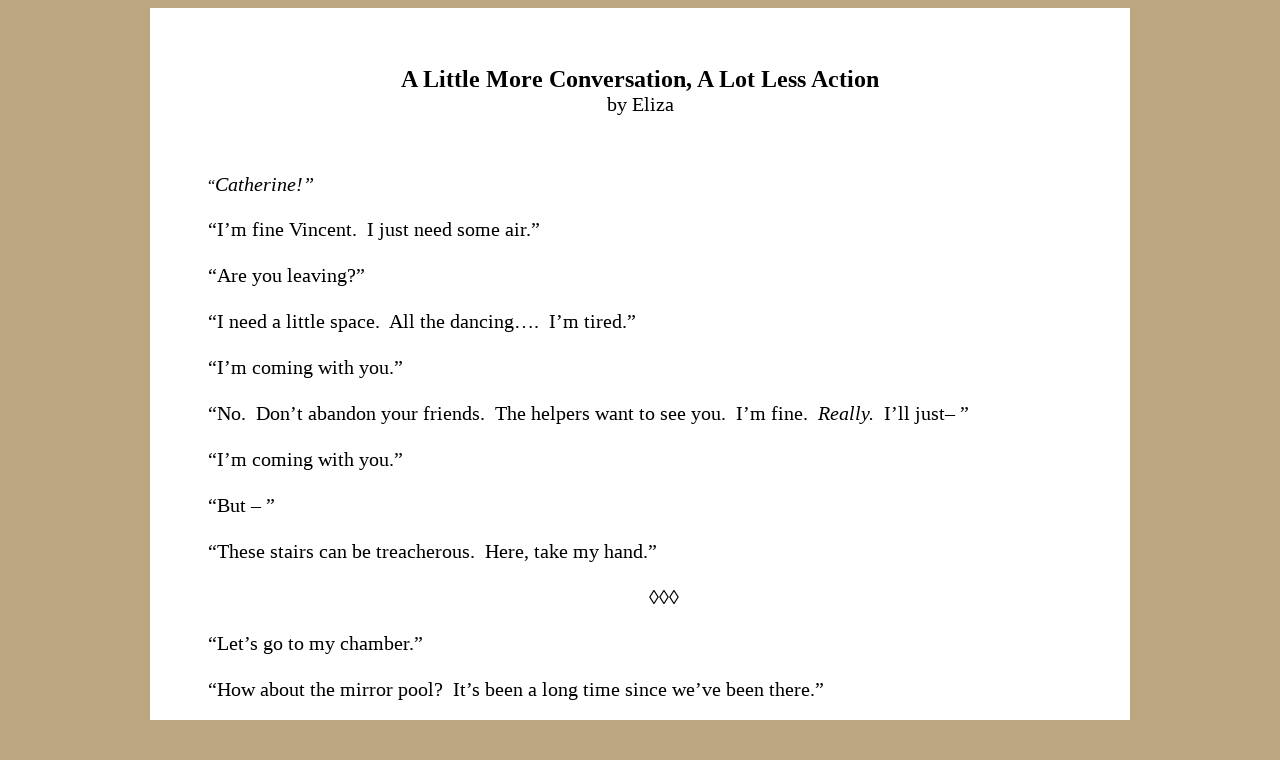

--- FILE ---
content_type: text/html
request_url: http://batbland.com/cabb/tunneltalescg/elizaalittlemore.html
body_size: 5988
content:
<!DOCTYPE html PUBLIC "-//W3C//DTD XHTML 1.0 Transitional//EN" "http://www.w3.org/TR/xhtml1/DTD/xhtml1-transitional.dtd">
<html xmlns="http://www.w3.org/1999/xhtml">

<head>
<meta content="text/html; charset=utf-8" http-equiv="Content-Type" />
<title>A Little More Conversation, A Lot Less Action by Eliza</title>
<style type="text/css">
.auto-style1 {
	background-color: #FFFFFF;
}
 p.MsoNormal
	{margin-bottom:.0001pt;
	font-size:12.0pt;
	font-family:"Times New Roman";
	margin-left: 0in;
	margin-right: 0in;
	margin-top: 0in;
}
p.ListParagraphCxSpFirst
	{margin-top:0in;
	margin-right:0in;
	margin-bottom:0in;
	margin-left:.5in;
	margin-bottom:.0001pt;
	line-height:115%;
	font-size:11.0pt;
	font-family:Calibri;
	}
p.ListParagraphCxSpMiddle
	{margin-top:0in;
	margin-right:0in;
	margin-bottom:0in;
	margin-left:.5in;
	margin-bottom:.0001pt;
	line-height:115%;
	font-size:11.0pt;
	font-family:Calibri;
	}
p.ListParagraphCxSpLast
	{margin-top:0in;
	margin-right:0in;
	margin-bottom:10.0pt;
	margin-left:.5in;
	line-height:115%;
	font-size:11.0pt;
	font-family:Calibri;
	}
.auto-style2 {
	font-family: Georgia, "Times New Roman", Times, serif;
}
.auto-style3 {
	font-size: 15pt;
}
.auto-style4 {
	font-family: Georgia, "Times New Roman", Times, serif;
	font-size: 15pt;
}
</style>
</head>

<body style="background-color: #BBA67F">

<table align="center" cellpadding="56" class="auto-style1" style="width: 980px">
	<tr>
		<td>
		<p align="center" class="MsoNormal" style="font-family: Georgia, 'Times New Roman', Times, serif; line-height: 115%; font-size: x-large">
		<strong>A Little More 
		Conversation, A Lot Less Action</strong><o:p></o:p></p>
		<p align="center" class="MsoNormal" style="font-family: Georgia, 'Times New Roman', Times, serif; line-height: 115%; font-size: 15pt">
		by Eliza<o:p></o:p></p>
		<p align="center" class="MsoNormal" style="font-family: Georgia, 'Times New Roman', Times, serif; line-height: 115%; font-size: 15pt">
		<o:p>&nbsp;</o:p></p>
		<p class="MsoNormal">&nbsp;</p>
		<p class="MsoNormal">&nbsp;</p>
		<p class="MsoNormal"><span style="font-size: 12.0pt; line-height: 115%">
		“</span><span style="line-height: 115%"><i style="mso-bidi-font-style: normal"><span class="auto-style4">Catherine!”</span><o:p></o:p></i></span></p>
		<p class="MsoNormal" style="font-family: Georgia, 'Times New Roman', Times, serif; font-size: 15pt">
		&nbsp;</p>
		<p class="MsoNormal" style="font-family: Georgia, 'Times New Roman', Times, serif; line-height: 115%; font-size: 15pt">“I’m fine Vincent.<span style="mso-spacerun: yes">&nbsp; </span>I just 
		need some air.”<o:p></o:p></p>
		<p class="MsoNormal" style="font-family: Georgia, 'Times New Roman', Times, serif; font-size: 15pt">
		&nbsp;</p>
		<p class="MsoNormal" style="font-family: Georgia, 'Times New Roman', Times, serif; line-height: 115%; font-size: 15pt">“Are you leaving?”<o:p></o:p></p>
		<p class="MsoNormal" style="font-family: Georgia, 'Times New Roman', Times, serif; font-size: 15pt">
		&nbsp;</p>
		<p class="MsoNormal" style="font-family: Georgia, 'Times New Roman', Times, serif; line-height: 115%; font-size: 15pt">“I need a little space.<span style="mso-spacerun: yes">&nbsp; </span>All 
		the dancing….<span style="mso-spacerun: yes">&nbsp; </span>I’m tired.”<o:p></o:p></p>
		<p class="MsoNormal" style="font-family: Georgia, 'Times New Roman', Times, serif; font-size: 15pt">
		&nbsp;</p>
		<p class="MsoNormal" style="font-family: Georgia, 'Times New Roman', Times, serif; line-height: 115%; font-size: 15pt">“I’m coming with you.”<o:p></o:p></p>
		<p class="MsoNormal" style="font-family: Georgia, 'Times New Roman', Times, serif; font-size: 15pt">
		&nbsp;</p>
		<p class="MsoNormal" style="font-family: Georgia, 'Times New Roman', Times, serif; line-height: 115%; font-size: 15pt">“No.<span style="mso-spacerun: yes">&nbsp; </span>Don’t abandon your 
		friends.<span style="mso-spacerun: yes">&nbsp; </span>The helpers want 
		to see you.<span style="mso-spacerun: yes">&nbsp; </span>I’m fine.<span style="mso-spacerun: yes">&nbsp;
		</span><i style="mso-bidi-font-style: normal">Really.</i><span style="mso-spacerun: yes">&nbsp;
		</span>I’ll just– ”<o:p></o:p></p>
		<p class="MsoNormal" style="font-family: Georgia, 'Times New Roman', Times, serif; font-size: 15pt">
		&nbsp;</p>
		<p class="MsoNormal" style="font-family: Georgia, 'Times New Roman', Times, serif; line-height: 115%; font-size: 15pt">“I’m coming with you.”<o:p></o:p></p>
		<p class="MsoNormal" style="font-family: Georgia, 'Times New Roman', Times, serif; font-size: 15pt">
		&nbsp;</p>
		<p class="MsoNormal" style="font-family: Georgia, 'Times New Roman', Times, serif; line-height: 115%; font-size: 15pt">“But – ”<o:p></o:p></p>
		<p class="MsoNormal" style="font-family: Georgia, 'Times New Roman', Times, serif; font-size: 15pt">
		&nbsp;</p>
		<p class="MsoNormal" style="font-family: Georgia, 'Times New Roman', Times, serif; line-height: 115%; font-size: 15pt">“These stairs can be treacherous.<span style="mso-spacerun: yes">&nbsp;
		</span>Here, take my hand.”<o:p></o:p></p>
		<p align="center" class="ListParagraphCxSpFirst" style="text-align: center; font-family: Georgia, 'Times New Roman', Times, serif; line-height: 115%; font-size: 15pt;">
		<o:p>&nbsp;</o:p></p>
		<p align="center" class="ListParagraphCxSpMiddle" style="text-align: center; font-family: Georgia, 'Times New Roman', Times, serif; font-size: 15pt;">
		◊◊◊</p>
		<p align="center" class="ListParagraphCxSpMiddle" style="text-align: center; font-family: Georgia, 'Times New Roman', Times, serif; font-size: 15pt;"><o:p>
		&nbsp;</o:p></p>
		<p class="ListParagraphCxSpMiddle" style="margin-left: 0in; mso-add-space: auto; font-family: Georgia, 'Times New Roman', Times, serif; font-size: 15pt;">
		“Let’s go to my chamber.”</p>
		<p class="ListParagraphCxSpMiddle" style="margin-left: 0in; mso-add-space: auto; font-family: Georgia, 'Times New Roman', Times, serif; line-height: 115%; font-size: 15pt;">
		<o:p>&nbsp;</o:p></p>
		<p class="ListParagraphCxSpMiddle" style="margin-left: 0in; mso-add-space: auto; font-family: Georgia, 'Times New Roman', Times, serif; font-size: 15pt;">
		“How about the mirror pool?<span style="mso-spacerun: yes">&nbsp; </span>
		It’s been a long time since we’ve been there.”</p>
		<p class="ListParagraphCxSpMiddle" style="margin-left: 0in; mso-add-space: auto; font-family: Georgia, 'Times New Roman', Times, serif; font-size: 15pt;"><o:p>
		&nbsp;</o:p></p>
		<p class="ListParagraphCxSpMiddle" style="margin-left: 0in; mso-add-space: auto; font-family: Georgia, 'Times New Roman', Times, serif; font-size: 15pt;">
		“You can’t walk that far in those shoes.”</p>
		<p class="ListParagraphCxSpMiddle" style="margin-left: 0in; mso-add-space: auto; font-family: Georgia, 'Times New Roman', Times, serif; font-size: 15pt;"><o:p>
		&nbsp;</o:p></p>
		<p class="ListParagraphCxSpMiddle" style="margin-left: 0in; mso-add-space: auto; font-family: Georgia, 'Times New Roman', Times, serif; font-size: 15pt;">
		“Hey, these are Manolo Blahniks.<span style="mso-spacerun: yes">&nbsp;
		</span>You wouldn’t <i style="mso-bidi-font-style: normal">believe</i> 
		what I can do in these shoes.<span style="mso-spacerun: yes">&nbsp;
		</span>I’ve walked…<span style="mso-spacerun: yes">&nbsp; </span>
		<i style="mso-bidi-font-style: normal">What?<span style="mso-spacerun: yes">&nbsp;
		</span></i>Oh <i style="mso-bidi-font-style: normal">for Pete’s sake</i> 
		Vincent, you don’t have to <i style="mso-bidi-font-style: normal">carry
		</i>me!”</p>
		<p class="ListParagraphCxSpMiddle" style="margin-left: 0in; mso-add-space: auto; font-family: Georgia, 'Times New Roman', Times, serif; font-size: 15pt;"><o:p>
		&nbsp;</o:p></p>
		<p class="ListParagraphCxSpMiddle" style="margin-left: 0in; mso-add-space: auto; font-family: Georgia, 'Times New Roman', Times, serif; font-size: 15pt;">
		“Hush.<span style="mso-spacerun: yes">&nbsp; </span>You said you were 
		tired.”</p>
		<p class="ListParagraphCxSpMiddle" style="margin-left: 0in; mso-add-space: auto; font-family: Georgia, 'Times New Roman', Times, serif; font-size: 15pt;"><o:p>
		&nbsp;</o:p></p>
		<p class="ListParagraphCxSpMiddle" style="margin-left: 0in; mso-add-space: auto">
		<span class="auto-style4">“I didn’t mean that kind of tired.”</span><span style="font-size: 12.0pt; line-height: 115%"><o:p></o:p></span></p>
		<p class="ListParagraphCxSpMiddle" style="font-family: Georgia, 'Times New Roman', Times, serif; line-height: 115%; font-size: 15pt">
		<o:p>&nbsp;</o:p></p>
		<p align="center" class="ListParagraphCxSpLast" style="text-align: center; font-family: Georgia, 'Times New Roman', Times, serif; line-height: 115%; font-size: 15pt;">
		◊◊◊<o:p></o:p></p>
		<p class="MsoNormal" style="font-family: Georgia, 'Times New Roman', Times, serif; line-height: 115%; font-size: 15pt"><o:p>
		&nbsp;</o:p></p>
		<p class="MsoNormal" style="font-family: Georgia, 'Times New Roman', Times, serif; line-height: 115%; font-size: 15pt">“Are you cold?<span style="mso-spacerun: yes">&nbsp; </span>Do you want 
		my cloak?”<o:p></o:p></p>
		<p class="MsoNormal" style="font-family: Georgia, 'Times New Roman', Times, serif; font-size: 15pt">
		&nbsp;</p>
		<p class="MsoNormal" style="font-family: Georgia, 'Times New Roman', Times, serif; line-height: 115%; font-size: 15pt">“No thanks.”<o:p></o:p></p>
		<p class="MsoNormal" style="font-family: Georgia, 'Times New Roman', Times, serif; font-size: 15pt">
		&nbsp;</p>
		<p class="MsoNormal" style="font-family: Georgia, 'Times New Roman', Times, serif; line-height: 115%; font-size: 15pt">“You have goosebumps on your arms.”<o:p></o:p></p>
		<p class="MsoNormal" style="font-family: Georgia, 'Times New Roman', Times, serif; font-size: 15pt">
		&nbsp;</p>
		<p class="MsoNormal" style="font-family: Georgia, 'Times New Roman', Times, serif; line-height: 115%; font-size: 15pt">“That’s excitement.<span style="mso-spacerun: yes">&nbsp; </span>I 
		always feel touched by magic in this place.”<o:p></o:p></p>
		<p class="MsoNormal" style="font-family: Georgia, 'Times New Roman', Times, serif; font-size: 15pt">
		&nbsp;</p>
		<p class="MsoNormal" style="font-family: Georgia, 'Times New Roman', Times, serif; line-height: 115%; font-size: 15pt">“I feel that too.”<o:p></o:p></p>
		<p class="MsoNormal" style="font-family: Georgia, 'Times New Roman', Times, serif; font-size: 15pt">
		&nbsp;</p>
		<p class="MsoNormal" style="font-family: Georgia, 'Times New Roman', Times, serif; line-height: 115%; font-size: 15pt">“It never ceases to amaze me that every time we come here, we are always 
		the only ones here.<span style="mso-spacerun: yes">&nbsp; </span>How can 
		that be?<span style="mso-spacerun: yes">&nbsp; </span>Why doesn’t Father 
		have a reading nook on that ledge?<span style="mso-spacerun: yes">&nbsp;
		</span>And there’s a spot where Mary could put her small rocker.”<o:p></o:p></p>
		<p class="MsoNormal" style="font-family: Georgia, 'Times New Roman', Times, serif; font-size: 15pt">
		&nbsp;</p>
		<p class="MsoNormal" style="font-family: Georgia, 'Times New Roman', Times, serif; line-height: 115%; font-size: 15pt">“We take for granted the beauty in our world, as many do in yours.”<o:p></o:p></p>
		<p class="MsoNormal" style="font-family: Georgia, 'Times New Roman', Times, serif; font-size: 15pt">
		&nbsp;</p>
		<p class="MsoNormal" style="font-family: Georgia, 'Times New Roman', Times, serif; line-height: 115%; font-size: 15pt">“If I lived down here, I’d put a couple of big comfy cushions in that 
		corner over there.<span style="mso-spacerun: yes">&nbsp; </span>And 
		beside them I’d set your engraved wooden box – you know, the large one 
		Cullen carved for you – and I’d have my favorite books in there, and my 
		journal, and my best pens for writing.<span style="mso-spacerun: yes">&nbsp;
		</span>And maybe the patchwork quilt my mother sewed, for cooler 
		evenings.”<o:p></o:p></p>
		<p class="MsoNormal" style="font-family: Georgia, 'Times New Roman', Times, serif; font-size: 15pt">
		&nbsp;</p>
		<p class="MsoNormal" style="font-family: Georgia, 'Times New Roman', Times, serif; line-height: 115%; font-size: 15pt">“That sounds lovely.”<o:p></o:p></p>
		<p class="MsoNormal" style="font-family: Georgia, 'Times New Roman', Times, serif; font-size: 15pt">
		&nbsp;</p>
		<p class="MsoNormal" style="font-family: Georgia, 'Times New Roman', Times, serif; line-height: 115%; font-size: 15pt">“It does, doesn’t it?<span style="mso-spacerun: yes">&nbsp; </span>
		Another dream for my collection.”<o:p></o:p></p>
		<p class="MsoNormal" style="font-family: Georgia, 'Times New Roman', Times, serif; font-size: 15pt">
		&nbsp;</p>
		<p class="MsoNormal" style="font-family: Georgia, 'Times New Roman', Times, serif; line-height: 115%; font-size: 15pt">“Catherine…?”<o:p></o:p></p>
		<p class="MsoNormal" style="font-family: Georgia, 'Times New Roman', Times, serif; font-size: 15pt">
		&nbsp;</p>
		<p class="MsoNormal" style="font-family: Georgia, 'Times New Roman', Times, serif; line-height: 115%; font-size: 15pt">“Hmm?<span style="mso-spacerun: yes">&nbsp; </span>Oh, I didn’t mean 
		that to sound so….<span style="mso-spacerun: yes">&nbsp; </span>Don’t 
		worry, Vincent, I’m fine.”<o:p></o:p></p>
		<p class="MsoNormal">
		<o:p></o:p>
		</p>
		<p class="MsoNormal" style="font-family: Georgia, 'Times New Roman', Times, serif; line-height: 115%; font-size: 15pt"><o:p>
		&nbsp;</o:p></p>
		<p align="center" class="MsoNormal" style="font-family: Georgia, 'Times New Roman', Times, serif; line-height: 115%; font-size: 15pt">
		◊◊◊<o:p></o:p></p>
		<p align="center" class="MsoNormal" style="font-family: Georgia, 'Times New Roman', Times, serif; line-height: 115%; font-size: 15pt">
		<o:p>&nbsp;</o:p></p>
		<p class="MsoNormal" style="font-family: Georgia, 'Times New Roman', Times, serif; font-size: 15pt">
		&nbsp;</p>
		<p class="MsoNormal" style="font-family: Georgia, 'Times New Roman', Times, serif; line-height: 115%; font-size: 15pt">“Shall we see what’s in the mirror pool tonight?”<o:p></o:p></p>
		<p class="MsoNormal" style="font-family: Georgia, 'Times New Roman', Times, serif; font-size: 15pt">
		&nbsp;</p>
		<p class="MsoNormal" style="font-family: Georgia, 'Times New Roman', Times, serif; line-height: 115%; font-size: 15pt">“All right.<span style="mso-spacerun: yes">&nbsp; </span>But I have to 
		warn you: astronomy was not my strongest subject.”<o:p></o:p></p>
		<p class="MsoNormal" style="font-family: Georgia, 'Times New Roman', Times, serif; font-size: 15pt">
		&nbsp;</p>
		<p class="MsoNormal" style="font-family: Georgia, 'Times New Roman', Times, serif; line-height: 115%; font-size: 15pt">“And what was?”<o:p></o:p></p>
		<p class="MsoNormal" style="font-family: Georgia, 'Times New Roman', Times, serif; font-size: 15pt">
		&nbsp;</p>
		<p class="MsoNormal" style="font-family: Georgia, 'Times New Roman', Times, serif; line-height: 115%; font-size: 15pt">“Aside from law?<span style="mso-spacerun: yes">&nbsp; </span>Probably 
		psychology.”<o:p></o:p></p>
		<p class="MsoNormal" style="font-family: Georgia, 'Times New Roman', Times, serif; font-size: 15pt">
		&nbsp;</p>
		<p class="MsoNormal" style="font-family: Georgia, 'Times New Roman', Times, serif; line-height: 115%; font-size: 15pt">“That’s what makes you such a good lawyer.<span style="mso-spacerun: yes">&nbsp;
		</span>You understand people’s minds, their intentions and motives.”<o:p></o:p></p>
		<p class="MsoNormal" style="font-family: Georgia, 'Times New Roman', Times, serif; font-size: 15pt">
		&nbsp;</p>
		<p class="MsoNormal" style="font-family: Georgia, 'Times New Roman', Times, serif; line-height: 115%; font-size: 15pt">“I try, anyway.<span style="mso-spacerun: yes">&nbsp; </span>I still 
		can’t understand the decisions they make sometimes.<span style="mso-spacerun: yes">&nbsp;
		</span>When the heart gets mixed up with the mind.<span style="mso-spacerun: yes">&nbsp;
		</span>Or the mind with the heart.”<o:p></o:p></p>
		<p class="MsoNormal" style="font-family: Georgia, 'Times New Roman', Times, serif; font-size: 15pt">
		&nbsp;</p>
		<p class="MsoNormal" style="font-family: Georgia, 'Times New Roman', Times, serif; line-height: 115%; font-size: 15pt">“They often work at cross purposes.<span style="mso-spacerun: yes">&nbsp;
		</span>And therein lies the source of conflict.”<o:p></o:p></p>
		<p class="MsoNormal" style="font-family: Georgia, 'Times New Roman', Times, serif; font-size: 15pt">
		&nbsp;</p>
		<p class="MsoNormal" style="font-family: Georgia, 'Times New Roman', Times, serif; line-height: 115%; font-size: 15pt">“Hmm.<span style="mso-spacerun: yes">&nbsp; </span>So what are we seeing 
		here tonight?”<o:p></o:p></p>
		<p class="MsoNormal" style="font-family: Georgia, 'Times New Roman', Times, serif; font-size: 15pt">
		&nbsp;</p>
		<p class="MsoNormal" style="font-family: Georgia, 'Times New Roman', Times, serif; line-height: 115%; font-size: 15pt">“Let’s see.<span style="mso-spacerun: yes">&nbsp; </span>There are no 
		planets right now, just stars.<span style="mso-spacerun: yes">&nbsp;
		</span>There’s Andromeda, there, and Perseus above her.<span style="mso-spacerun: yes">&nbsp;
		</span>And there, Pisces the Fish and Aries the Ram.<span style="mso-spacerun: yes">&nbsp;
		</span>How were you at Greek Mythology?”<o:p></o:p></p>
		<p class="MsoNormal" style="font-family: Georgia, 'Times New Roman', Times, serif; font-size: 15pt">
		&nbsp;</p>
		<p class="MsoNormal" style="font-family: Georgia, 'Times New Roman', Times, serif; line-height: 115%; font-size: 15pt">“Fair I suppose.<span style="mso-spacerun: yes">&nbsp; </span>Andromeda 
		was a princess, wasn’t she?<span style="mso-spacerun: yes">&nbsp; </span>
		I remember a picture in my art history text, of her chained naked to a 
		rock beside a stormy sea.”<o:p></o:p></p>
		<p class="MsoNormal" style="font-family: Georgia, 'Times New Roman', Times, serif; font-size: 15pt">
		&nbsp;</p>
		<p class="MsoNormal" style="font-family: Georgia, 'Times New Roman', Times, serif; line-height: 115%; font-size: 15pt">“She was a <i style="mso-bidi-font-style: normal">very</i> beautiful 
		princess.<span style="mso-spacerun: yes">&nbsp; </span>Her father had 
		sacrificed her to the sea monster Cetus, but Perseus came along and saw 
		her great beauty.<span style="mso-spacerun: yes">&nbsp; </span>He slew 
		the monster and saved her from death.”<o:p></o:p></p>
		<p class="MsoNormal" style="font-family: Georgia, 'Times New Roman', Times, serif; font-size: 15pt">
		&nbsp;</p>
		<p class="MsoNormal" style="font-family: Georgia, 'Times New Roman', Times, serif; line-height: 115%; font-size: 15pt">“Someone once said ‘Beauty in distress is the most affecting.’”<o:p></o:p></p>
		<p class="MsoNormal" style="font-family: Georgia, 'Times New Roman', Times, serif; font-size: 15pt">
		&nbsp;</p>
		<p class="MsoNormal" style="font-family: Georgia, 'Times New Roman', Times, serif; line-height: 115%; font-size: 15pt">“Ah, Edmund Burke.<span style="mso-spacerun: yes">&nbsp; </span>But I 
		suspect Perseus was captivated by more than just her beauty.<span style="mso-spacerun: yes">&nbsp;
		</span>You know, the name Andromeda means
		<i style="mso-bidi-font-style: normal">she who has bravery in her mind.</i><span style="mso-spacerun: yes">&nbsp;
		</span>She was beautiful inside <i style="mso-bidi-font-style: normal">
		and</i> out.<span style="mso-spacerun: yes">&nbsp; </span>That’s very 
		rare.”<o:p></o:p></p>
		<p class="MsoNormal" style="font-family: Georgia, 'Times New Roman', Times, serif; font-size: 15pt">
		&nbsp;</p>
		<p class="MsoNormal" style="font-family: Georgia, 'Times New Roman', Times, serif; line-height: 115%; font-size: 15pt">“And when you find it, you shouldn’t let it go.<span style="mso-spacerun: yes">&nbsp;
		</span>He didn’t let her go, did he?”<span style="mso-spacerun: yes">&nbsp;
		</span><o:p></o:p></p>
		<p class="MsoNormal" style="font-family: Georgia, 'Times New Roman', Times, serif; font-size: 15pt">
		&nbsp;</p>
		<p class="MsoNormal" style="font-family: Georgia, 'Times New Roman', Times, serif; line-height: 115%; font-size: 15pt">“No.<span style="mso-spacerun: yes">&nbsp; </span>He claimed her in 
		marriage, although she had been promised to another.<span style="mso-spacerun: yes">&nbsp;
		</span>Catherine?”<o:p></o:p></p>
		<p class="MsoNormal" style="font-family: Georgia, 'Times New Roman', Times, serif; font-size: 15pt">
		&nbsp;</p>
		<p class="MsoNormal" style="font-family: Georgia, 'Times New Roman', Times, serif; line-height: 115%; font-size: 15pt">“Hmm?”<o:p></o:p></p>
		<p class="MsoNormal" style="font-family: Georgia, 'Times New Roman', Times, serif; font-size: 15pt">
		&nbsp;</p>
		<p class="MsoNormal" style="font-family: Georgia, 'Times New Roman', Times, serif; line-height: 115%; font-size: 15pt">“Why did you leave so suddenly?<span style="mso-spacerun: yes">&nbsp;
		</span>You seemed to be enjoying yourself.”<span style="mso-tab-count: 1">&nbsp;&nbsp;&nbsp;&nbsp;&nbsp;&nbsp;&nbsp;&nbsp;&nbsp;&nbsp;&nbsp;
		</span><o:p></o:p></p>
		<p class="MsoNormal" style="font-family: Georgia, 'Times New Roman', Times, serif; font-size: 15pt">
		&nbsp;</p>
		<p class="MsoNormal" style="font-family: Georgia, 'Times New Roman', Times, serif; line-height: 115%; font-size: 15pt">“I was.”<o:p></o:p></p>
		<p class="MsoNormal" style="font-family: Georgia, 'Times New Roman', Times, serif; font-size: 15pt">
		&nbsp;</p>
		<p class="MsoNormal" style="font-family: Georgia, 'Times New Roman', Times, serif; line-height: 115%; font-size: 15pt">“Every male helper in the Great Hall asked you to dance.”<o:p></o:p></p>
		<p class="MsoNormal" style="font-family: Georgia, 'Times New Roman', Times, serif; font-size: 15pt">
		&nbsp;</p>
		<p class="MsoNormal" style="font-family: Georgia, 'Times New Roman', Times, serif; line-height: 115%; font-size: 15pt">“Even William set down his tray of cream puffs to give me a whirl!<span style="mso-spacerun: yes">&nbsp;
		</span>Did you see that?”<o:p></o:p></p>
		<p class="MsoNormal" style="font-family: Georgia, 'Times New Roman', Times, serif; font-size: 15pt">
		&nbsp;</p>
		<p class="MsoNormal" style="font-family: Georgia, 'Times New Roman', Times, serif; line-height: 115%; font-size: 15pt">“I saw it.<span style="mso-spacerun: yes">&nbsp; </span>And did Pascal 
		finally stop apologizing?”<o:p></o:p></p>
		<p class="MsoNormal" style="font-family: Georgia, 'Times New Roman', Times, serif; font-size: 15pt">
		&nbsp;</p>
		<p class="MsoNormal" style="font-family: Georgia, 'Times New Roman', Times, serif; line-height: 115%; font-size: 15pt">“Only when an urgent message called him away.<span style="mso-spacerun: yes">&nbsp;
		</span>Who’d have thought that someone so tuned in to the rhythms of the 
		pipes could have two left feet on the dance floor?<span style="mso-spacerun: yes">&nbsp;
		</span>I lost track of how many times he tread on my toes.”<o:p></o:p></p>
		<p class="MsoNormal" style="font-family: Georgia, 'Times New Roman', Times, serif; font-size: 15pt">
		&nbsp;</p>
		<p class="MsoNormal" style="font-family: Georgia, 'Times New Roman', Times, serif; line-height: 115%; font-size: 15pt">“Five.”<o:p></o:p></p>
		<p class="MsoNormal" style="font-family: Georgia, 'Times New Roman', Times, serif; font-size: 15pt">
		&nbsp;</p>
		<p class="MsoNormal" style="font-family: Georgia, 'Times New Roman', Times, serif; line-height: 115%; font-size: 15pt">“Five?<span style="mso-spacerun: yes">&nbsp; </span>Really?<span style="mso-spacerun: yes">&nbsp;
		</span>You should have rescued me, Vincent.”<o:p></o:p></p>
		<p class="MsoNormal" style="font-family: Georgia, 'Times New Roman', Times, serif; font-size: 15pt">
		&nbsp;</p>
		<p class="MsoNormal" style="font-family: Georgia, 'Times New Roman', Times, serif; line-height: 115%; font-size: 15pt">“You were the belle of the ball.<span style="mso-spacerun: yes">&nbsp;
		</span>I couldn’t just whisk you away.”<o:p></o:p></p>
		<p class="MsoNormal" style="font-family: Georgia, 'Times New Roman', Times, serif; font-size: 15pt">
		&nbsp;</p>
		<p class="MsoNormal" style="font-family: Georgia, 'Times New Roman', Times, serif; line-height: 115%; font-size: 15pt">“No, of course not.<span style="mso-spacerun: yes">&nbsp; </span>You 
		were too busy with your magic show.”<o:p></o:p></p>
		<p class="MsoNormal" style="font-family: Georgia, 'Times New Roman', Times, serif; font-size: 15pt">
		&nbsp;</p>
		<p class="MsoNormal" style="font-family: Georgia, 'Times New Roman', Times, serif; line-height: 115%; font-size: 15pt">“Magic show?”<o:p></o:p></p>
		<p class="MsoNormal" style="font-family: Georgia, 'Times New Roman', Times, serif; font-size: 15pt">
		&nbsp;</p>
		<p class="MsoNormal" style="font-family: Georgia, 'Times New Roman', Times, serif; line-height: 115%; font-size: 15pt">“Every time I managed to get within ten feet of you, you vanished.<span style="mso-spacerun: yes">&nbsp;
		</span>The best trick I’ve ever seen.”<o:p></o:p></p>
		<p class="MsoNormal" style="font-family: Georgia, 'Times New Roman', Times, serif; font-size: 15pt">
		&nbsp;</p>
		<p class="MsoNormal" style="font-family: Georgia, 'Times New Roman', Times, serif; line-height: 115%; font-size: 15pt">“Catherine….”<o:p></o:p></p>
		<p class="MsoNormal" style="font-family: Georgia, 'Times New Roman', Times, serif; font-size: 15pt">
		&nbsp;</p>
		<p class="MsoNormal" style="font-family: Georgia, 'Times New Roman', Times, serif; line-height: 115%; font-size: 15pt">“Yes?”<o:p></o:p></p>
		<p class="MsoNormal" style="font-family: Georgia, 'Times New Roman', Times, serif; font-size: 15pt">
		&nbsp;</p>
		<p class="MsoNormal" style="font-family: Georgia, 'Times New Roman', Times, serif; line-height: 115%; font-size: 15pt">“You are…<i style="mso-bidi-font-style: normal">so beautiful </i>
		tonight….”<o:p></o:p></p>
		<p class="MsoNormal" style="font-family: Georgia, 'Times New Roman', Times, serif; font-size: 15pt">
		&nbsp;</p>
		<p class="MsoNormal" style="font-family: Georgia, 'Times New Roman', Times, serif; line-height: 115%; font-size: 15pt">“You are beautiful too.<span style="mso-spacerun: yes">&nbsp; </span>
		Look at our reflection.<span style="mso-spacerun: yes">&nbsp; </span>
		Look!<span style="mso-spacerun: yes">&nbsp; </span>There’s barely a 
		ripple in the pool.<span style="mso-spacerun: yes">&nbsp; </span>We’re 
		perfect.”<o:p></o:p></p>
		<p class="MsoNormal" style="font-family: Georgia, 'Times New Roman', Times, serif; font-size: 15pt">
		&nbsp;</p>
		<p class="MsoNormal" style="font-family: Georgia, 'Times New Roman', Times, serif; line-height: 115%; font-size: 15pt">“You are the perfect one.”<o:p></o:p></p>
		<p class="MsoNormal" style="font-family: Georgia, 'Times New Roman', Times, serif; font-size: 15pt">
		&nbsp;</p>
		<p class="MsoNormal"><span style="font-size: 12.0pt; line-height: 115%">
		“</span><span class="auto-style2"><span style="line-height: 115%" class="auto-style3"><i style="mso-bidi-font-style: normal">No, </i></span><span style="font-size: 12.0pt; line-height: 115%">
		<span style="line-height: 115%" class="auto-style3">
		you are too.<span style="mso-spacerun: yes">&nbsp;
		</span>See?<span style="mso-spacerun: yes">&nbsp; </span>When I stand 
		against you…here…and when I put your arm around me…here….<span style="mso-spacerun: yes">&nbsp;
		</span>No, not like that, a bit higher up, tighter…<i style="mso-bidi-font-style: normal">there</i>.<span style="mso-spacerun: yes">&nbsp;
		</span>And when I lean back like this….”</span></span></span><span style="font-size: 12.0pt; line-height: 115%"><span style="line-height: 115%" class="auto-style3"><o:p></o:p></span></span></p>
		<p class="MsoNormal" style="font-family: Georgia, 'Times New Roman', Times, serif; font-size: 15pt">
		&nbsp;</p>
		<p class="MsoNormal"><span style="font-size: 12.0pt; line-height: 115%">
		“</span><span style="line-height: 115%"><i style="mso-bidi-font-style: normal"><span class="auto-style4">Catherine!”</span><o:p></o:p></i></span></p>
		<p class="MsoNormal" style="font-family: Georgia, 'Times New Roman', Times, serif; font-size: 15pt">
		&nbsp;</p>
		<p class="MsoNormal" style="font-family: Georgia, 'Times New Roman', Times, serif; line-height: 115%; font-size: 15pt">“No, look, doesn’t that look perfect?<span style="mso-spacerun: yes">&nbsp;
		</span>Kristopher thought so.<span style="mso-spacerun: yes">&nbsp;
		</span>Hey!<span style="mso-spacerun: yes">&nbsp; </span>Don’t go.<span style="mso-spacerun: yes">&nbsp;
		</span>I’m sorry.<span style="mso-spacerun: yes">&nbsp; </span>Okay, you 
		stay…over there…and I’ll stay here.”<span style="mso-spacerun: yes">&nbsp;
		</span><o:p></o:p></p>
		<p align="center" class="MsoNormal" style="font-family: Georgia, 'Times New Roman', Times, serif; line-height: 115%; font-size: 15pt">
		<o:p>&nbsp;</o:p></p>
		<p align="center" class="MsoNormal" style="font-family: Georgia, 'Times New Roman', Times, serif; line-height: 115%; font-size: 15pt">
		◊◊◊<o:p></o:p></p>
		<p class="MsoNormal" style="font-family: Georgia, 'Times New Roman', Times, serif; line-height: 115%; font-size: 15pt"><o:p>
		&nbsp;</o:p></p>
		<p class="MsoNormal" style="font-family: Georgia, 'Times New Roman', Times, serif; line-height: 115%; font-size: 15pt">“You were dancing with Peter’s nephew.”<o:p></o:p></p>
		<p class="MsoNormal" style="font-family: Georgia, 'Times New Roman', Times, serif; font-size: 15pt">
		&nbsp;</p>
		<p class="MsoNormal" style="font-family: Georgia, 'Times New Roman', Times, serif; line-height: 115%; font-size: 15pt">“You mean Dean?<span style="mso-spacerun: yes">&nbsp; </span>He seems to 
		be following in his uncle’s footsteps in more ways than one.<span style="mso-spacerun: yes">&nbsp;
		</span>A physician, and now also a helper.<span style="mso-spacerun: yes">&nbsp;
		</span>That must comfort Father to have another doctor he can turn to.”<o:p></o:p></p>
		<p class="MsoNormal" style="font-family: Georgia, 'Times New Roman', Times, serif; font-size: 15pt">
		&nbsp;</p>
		<p class="MsoNormal" style="font-family: Georgia, 'Times New Roman', Times, serif; line-height: 115%; font-size: 15pt">“It does, greatly.<span style="mso-spacerun: yes">&nbsp; </span>Peter is 
		also very proud of him.<span style="mso-spacerun: yes">&nbsp; </span>Did 
		you…like him?”<o:p></o:p></p>
		<p class="MsoNormal" style="font-family: Georgia, 'Times New Roman', Times, serif; font-size: 15pt">
		&nbsp;</p>
		<p class="MsoNormal" style="font-family: Georgia, 'Times New Roman', Times, serif; line-height: 115%; font-size: 15pt">“Well, yes.<span style="mso-spacerun: yes">&nbsp; </span>He was very 
		charming and attentive.<span style="mso-spacerun: yes">&nbsp; </span>
		Kind of reminds me of a young Gregory Peck.<span style="mso-spacerun: yes">&nbsp;
		</span>I’ll bet he’s got an excellent bedside manner.”<o:p></o:p></p>
		<p class="MsoNormal" style="font-family: Georgia, 'Times New Roman', Times, serif; font-size: 15pt">
		&nbsp;</p>
		<p class="MsoNormal" style="font-family: Georgia, 'Times New Roman', Times, serif; line-height: 115%; font-size: 15pt">“You left after you danced with him.<span style="mso-spacerun: yes">&nbsp;
		</span>Before the music even ended.”<o:p></o:p></p>
		<p class="MsoNormal" style="font-family: Georgia, 'Times New Roman', Times, serif; font-size: 15pt">
		&nbsp;</p>
		<p class="MsoNormal" style="font-family: Georgia, 'Times New Roman', Times, serif; line-height: 115%; font-size: 15pt">“Can I tell you something?<span style="mso-spacerun: yes">&nbsp; </span>
		I would have <i style="mso-bidi-font-style: normal">loved</i> to dance 
		with <i style="mso-bidi-font-style: normal">you</i>.”<o:p></o:p></p>
		<p class="MsoNormal" style="font-family: Georgia, 'Times New Roman', Times, serif; font-size: 15pt">
		&nbsp;</p>
		<p class="MsoNormal" style="font-family: Georgia, 'Times New Roman', Times, serif; line-height: 115%; font-size: 15pt">“Catherine….”<o:p></o:p></p>
		<p class="MsoNormal" style="font-family: Georgia, 'Times New Roman', Times, serif; font-size: 15pt">
		&nbsp;</p>
		<p class="MsoNormal"><span style="line-height: 115%">
		<span class="auto-style4">“You never asked me to dance.<span style="mso-spacerun: yes">&nbsp;
		</span>I danced with <i style="mso-bidi-font-style: normal">everybody 
		else</i>, hoping <i style="mso-bidi-font-style: normal">you </i>would 
		ask me.<span style="mso-spacerun: yes">&nbsp; </span>And every time I 
		managed to catch your eye, you looked away.<span style="mso-spacerun: yes">&nbsp;
		</span><i style="mso-bidi-font-style: normal">Why?</i></span></span><span style="font-size: 12.0pt; line-height: 115%">”<o:p></o:p></span></p>
		<p class="MsoNormal" style="font-family: Georgia, 'Times New Roman', Times, serif; font-size: 15pt">
		&nbsp;</p>
		<p class="MsoNormal" style="font-family: Georgia, 'Times New Roman', Times, serif; line-height: 115%; font-size: 15pt">“I didn’t want it to be about me.”<o:p></o:p></p>
		<p class="MsoNormal" style="font-family: Georgia, 'Times New Roman', Times, serif; font-size: 15pt">
		&nbsp;</p>
		<p class="MsoNormal" style="font-family: Georgia, 'Times New Roman', Times, serif; line-height: 115%; font-size: 15pt">“But this <i style="mso-bidi-font-style: normal">is </i>about you.<span style="mso-spacerun: yes">&nbsp;
		</span>I want <i style="mso-bidi-font-style: normal">you</i>.<span style="mso-spacerun: yes">&nbsp;
		</span>To hold me, claim me in front of everybody.<span style="mso-spacerun: yes">&nbsp;
		</span>Who cares what they think.”<o:p></o:p></p>
		<p class="MsoNormal" style="font-family: Georgia, 'Times New Roman', Times, serif; font-size: 15pt">
		&nbsp;</p>
		<p class="MsoNormal" style="font-family: Georgia, 'Times New Roman', Times, serif; line-height: 115%; font-size: 15pt">“I had no right to take you away from those men.<span style="mso-spacerun: yes">&nbsp;
		</span>And I saw….”<o:p></o:p></p>
		<p class="MsoNormal" style="font-family: Georgia, 'Times New Roman', Times, serif; font-size: 15pt">
		&nbsp;</p>
		<p class="MsoNormal" style="font-family: Georgia, 'Times New Roman', Times, serif; line-height: 115%; font-size: 15pt">“What?<span style="mso-spacerun: yes">&nbsp; </span>You saw…what?”<o:p></o:p></p>
		<p class="MsoNormal" style="font-family: Georgia, 'Times New Roman', Times, serif; font-size: 15pt">
		&nbsp;</p>
		<p class="MsoNormal" style="font-family: Georgia, 'Times New Roman', Times, serif; line-height: 115%; font-size: 15pt">“I saw how Dean was looking at you.”<o:p></o:p></p>
		<p class="MsoNormal" style="font-family: Georgia, 'Times New Roman', Times, serif; font-size: 15pt">
		&nbsp;</p>
		<p class="MsoNormal" style="font-family: Georgia, 'Times New Roman', Times, serif; line-height: 115%; font-size: 15pt">“Boy, you sure saw a lot for someone who was never around.”<o:p></o:p></p>
		<p class="MsoNormal" style="font-family: Georgia, 'Times New Roman', Times, serif; font-size: 15pt">
		&nbsp;</p>
		<p class="MsoNormal" style="font-family: Georgia, 'Times New Roman', Times, serif; line-height: 115%; font-size: 15pt">“He was whispering in your ear….”<o:p></o:p></p>
		<p class="MsoNormal" style="font-family: Georgia, 'Times New Roman', Times, serif; font-size: 15pt">
		&nbsp;</p>
		<p class="MsoNormal" style="font-family: Georgia, 'Times New Roman', Times, serif; line-height: 115%; font-size: 15pt">“He asked me if we were together.”<o:p></o:p></p>
		<p class="MsoNormal" style="font-family: Georgia, 'Times New Roman', Times, serif; font-size: 15pt">
		&nbsp;</p>
		<p class="MsoNormal" style="font-family: Georgia, 'Times New Roman', Times, serif; line-height: 115%; font-size: 15pt">“What did you tell him?”<o:p></o:p></p>
		<p class="MsoNormal" style="font-family: Georgia, 'Times New Roman', Times, serif; font-size: 15pt">
		&nbsp;</p>
		<p class="MsoNormal" style="font-family: Georgia, 'Times New Roman', Times, serif; line-height: 115%; font-size: 15pt">“I said that we were, but then he asked why you were chatting with his 
		uncle, while he was on the dance floor with me.<span style="mso-spacerun: yes">&nbsp;
		</span>I didn’t have the faintest clue how to answer that, so I left.”<o:p></o:p></p>
		<p class="MsoNormal" style="font-family: Georgia, 'Times New Roman', Times, serif; font-size: 15pt">
		&nbsp;</p>
		<p class="MsoNormal" style="font-family: Georgia, 'Times New Roman', Times, serif; line-height: 115%; font-size: 15pt">“Catherine, it would have been wrong to stop you from getting to know 
		someone who could be…might be…important in your life.”<o:p></o:p></p>
		<p class="MsoNormal" style="font-family: Georgia, 'Times New Roman', Times, serif; font-size: 15pt">
		&nbsp;</p>
		<p class="MsoNormal" style="font-family: Georgia, 'Times New Roman', Times, serif; line-height: 115%; font-size: 15pt">“Important in my life?”<o:p></o:p></p>
		<p class="MsoNormal" style="font-family: Georgia, 'Times New Roman', Times, serif; font-size: 15pt">
		&nbsp;</p>
		<p class="MsoNormal" style="font-family: Georgia, 'Times New Roman', Times, serif; line-height: 115%; font-size: 15pt">“Yes.<span style="mso-spacerun: yes">&nbsp; </span>I can’t…rob you…of 
		any opportunity.”<o:p></o:p></p>
		<p class="MsoNormal" style="font-family: Georgia, 'Times New Roman', Times, serif; font-size: 15pt">
		&nbsp;</p>
		<p class="MsoNormal" style="font-family: Georgia, 'Times New Roman', Times, serif; line-height: 115%; font-size: 15pt">“You can’t rob me….<span style="mso-spacerun: yes">&nbsp; </span>But you
		<i style="mso-bidi-font-style: normal">are</i> robbing me of the very 
		thing I desire most!”<o:p></o:p></p>
		<p class="MsoNormal" style="font-family: Georgia, 'Times New Roman', Times, serif; font-size: 15pt">
		&nbsp;</p>
		<p class="MsoNormal" style="font-family: Georgia, 'Times New Roman', Times, serif; line-height: 115%; font-size: 15pt">“Catherine, what you want…it’s just not possible.”<o:p></o:p></p>
		<p class="MsoNormal" style="font-family: Georgia, 'Times New Roman', Times, serif; font-size: 15pt">
		&nbsp;</p>
		<p class="MsoNormal" style="font-family: Georgia, 'Times New Roman', Times, serif; line-height: 115%; font-size: 15pt">“Vincent, I’m ‘brave in my mind’.<span style="mso-spacerun: yes">&nbsp;
		</span>Are you?”<o:p></o:p></p>
		<p class="MsoNormal" style="font-family: Georgia, 'Times New Roman', Times, serif; font-size: 15pt">
		&nbsp;</p>
		<p class="MsoNormal" style="font-family: Georgia, 'Times New Roman', Times, serif; line-height: 115%; font-size: 15pt">“What are you doing?”<o:p></o:p></p>
		<p class="MsoNormal" style="font-family: Georgia, 'Times New Roman', Times, serif; font-size: 15pt">
		&nbsp;</p>
		<p class="MsoNormal" style="font-family: Georgia, 'Times New Roman', Times, serif; line-height: 115%; font-size: 15pt">“Taking off my shoes…and going…<i style="mso-bidi-font-style: normal">home</i>.”<o:p></o:p></p>
		<p class="MsoNormal" style="font-family: Georgia, 'Times New Roman', Times, serif; line-height: 115%; font-size: 15pt"><o:p>
		&nbsp;</o:p></p>
		<p align="center" class="MsoNormal" style="font-family: Georgia, 'Times New Roman', Times, serif; line-height: 115%; font-size: 15pt">
		◊◊◊<o:p></o:p></p>
		<p align="center" class="MsoNormal" style="font-family: Georgia, 'Times New Roman', Times, serif; line-height: 115%; font-size: 15pt">
		<o:p>&nbsp;</o:p></p>
		<p class="MsoNormal" style="font-family: Georgia, 'Times New Roman', Times, serif; line-height: 115%; font-size: 15pt">“Wait!”<o:p></o:p></p>
		<p class="MsoNormal" style="font-family: Georgia, 'Times New Roman', Times, serif; font-size: 15pt">
		&nbsp;</p>
		<p class="MsoNormal" style="font-family: Georgia, 'Times New Roman', Times, serif; line-height: 115%; font-size: 15pt">“Vincent, I can’t do this anymore tonight.”<o:p></o:p></p>
		<p class="MsoNormal" style="font-family: Georgia, 'Times New Roman', Times, serif; font-size: 15pt">
		&nbsp;</p>
		<p class="MsoNormal" style="font-family: Georgia, 'Times New Roman', Times, serif; line-height: 115%; font-size: 15pt">“Can you dance one more dance?”<o:p></o:p></p>
		<p class="MsoNormal" style="font-family: Georgia, 'Times New Roman', Times, serif; font-size: 15pt">
		&nbsp;</p>
		<p class="MsoNormal" style="font-family: Georgia, 'Times New Roman', Times, serif; line-height: 115%; font-size: 15pt">“With who?”<o:p></o:p></p>
		<p class="MsoNormal" style="font-family: Georgia, 'Times New Roman', Times, serif; font-size: 15pt">
		&nbsp;</p>
		<p class="MsoNormal" style="font-family: Georgia, 'Times New Roman', Times, serif; line-height: 115%; font-size: 15pt">“Me.”<o:p></o:p></p>
		<p class="MsoNormal" style="font-family: Georgia, 'Times New Roman', Times, serif; font-size: 15pt">
		&nbsp;</p>
		<p class="MsoNormal" style="font-family: Georgia, 'Times New Roman', Times, serif; line-height: 115%; font-size: 15pt">“Oh.<span style="mso-spacerun: yes">&nbsp; </span>
		<i style="mso-bidi-font-style: normal">Listen</i>.<span style="mso-spacerun: yes">&nbsp;
		</span>I’m almost at my building, why don’t I just add your name to my 
		card next Winterfest.”<o:p></o:p></p>
		<p class="MsoNormal" style="font-family: Georgia, 'Times New Roman', Times, serif; font-size: 15pt">
		&nbsp;</p>
		<p class="MsoNormal" style="font-family: Georgia, 'Times New Roman', Times, serif; line-height: 115%; font-size: 15pt">“Please Catherine.<span style="mso-spacerun: yes">&nbsp; </span>I need 
		to…right a wrong.”<o:p></o:p></p>
		<p class="MsoNormal" style="font-family: Georgia, 'Times New Roman', Times, serif; font-size: 15pt">
		&nbsp;</p>
		<p class="MsoNormal" style="font-family: Georgia, 'Times New Roman', Times, serif; line-height: 115%; font-size: 15pt">“Don’t say that.<span style="mso-spacerun: yes">&nbsp; </span>You 
		haven’t <i style="mso-bidi-font-style: normal">wronged</i> me.<span style="mso-spacerun: yes">&nbsp;
		</span>I just….<span style="mso-spacerun: yes">&nbsp; </span>I guess I 
		want too much.<span style="mso-spacerun: yes">&nbsp; </span>Let me go, 
		Vincent.<span style="mso-spacerun: yes">&nbsp; </span>We can talk again 
		in a few days.” <o:p></o:p></p>
		<p class="MsoNormal" style="font-family: Georgia, 'Times New Roman', Times, serif; font-size: 15pt">
		&nbsp;</p>
		<p class="MsoNormal" style="font-family: Georgia, 'Times New Roman', Times, serif; line-height: 115%; font-size: 15pt">“No.”<o:p></o:p></p>
		<p class="MsoNormal" style="font-family: Georgia, 'Times New Roman', Times, serif; font-size: 15pt">
		&nbsp;</p>
		<p class="MsoNormal" style="font-family: Georgia, 'Times New Roman', Times, serif; line-height: 115%; font-size: 15pt">“What?”<o:p></o:p></p>
		<p class="MsoNormal" style="font-family: Georgia, 'Times New Roman', Times, serif; font-size: 15pt">
		&nbsp;</p>
		<p class="MsoNormal" style="font-family: Georgia, 'Times New Roman', Times, serif; line-height: 115%; font-size: 15pt">“No, I can’t let you go.<span style="mso-spacerun: yes">&nbsp; </span>I 
		want our dance.<span style="mso-spacerun: yes">&nbsp; </span>I want it
		<i style="mso-bidi-font-style: normal">tonight</i>.”
<o:p></o:p></p>
		<p class="MsoNormal" style="font-family: Georgia, 'Times New Roman', Times, serif; font-size: 15pt">
		&nbsp;</p>
		<p class="MsoNormal" style="font-family: Georgia, 'Times New Roman', Times, serif; line-height: 115%; font-size: 15pt">“But I….<span style="mso-spacerun: yes">&nbsp; </span>Why are you 
		looking at me like that?<span style="mso-spacerun: yes">&nbsp; </span>
		All right.<span style="mso-spacerun: yes">&nbsp; </span>We can make our 
		own music, and dance right here.<span style="mso-spacerun: yes">&nbsp;
		</span></p>
		<p class="MsoNormal" style="font-family: Georgia, 'Times New Roman', Times, serif; font-size: 15pt">
		&nbsp;</p>
		<p class="MsoNormal" style="font-family: Georgia, 'Times New Roman', Times, serif; line-height: 115%; font-size: 15pt">Hey!<span style="mso-spacerun: yes">&nbsp; </span>What are you – ?<span style="mso-spacerun: yes">&nbsp;
		</span>Don’t tell me you’re going to carry me back to the Great Hall!”<o:p></o:p></p>
		<p class="MsoNormal" style="font-family: Georgia, 'Times New Roman', Times, serif; font-size: 15pt">
		&nbsp;</p>
		<p class="MsoNormal"><span style="font-size: 12.0pt; line-height: 115%">
		“</span><span style="line-height: 115%"><i style="mso-bidi-font-style: normal"><span class="auto-style4">Hush.”</span><o:p></o:p></i></span></p>
		<p class="MsoNormal" style="font-family: Georgia, 'Times New Roman', Times, serif; font-size: 15pt">
		&nbsp;</p>
		<p class="MsoNormal" style="font-family: Georgia, 'Times New Roman', Times, serif; line-height: 115%; font-size: 15pt">“Could you just –?<span style="mso-spacerun: yes">&nbsp; </span>I 
		dropped my shoe, over there.<span style="mso-spacerun: yes">&nbsp;
		</span>Thanks.”<o:p></o:p></p>
		<p class="MsoNormal">
		<o:p></o:p></p>
		<p class="MsoNormal" style="font-family: Georgia, 'Times New Roman', Times, serif; line-height: 115%; font-size: 15pt"><o:p>
		&nbsp;</o:p></p>
		<p align="center" class="MsoNormal" style="font-family: Georgia, 'Times New Roman', Times, serif; line-height: 115%; font-size: 15pt">
		◊◊◊<o:p></o:p></p>
		<p class="MsoNormal" style="font-family: Georgia, 'Times New Roman', Times, serif; font-size: 15pt">
		&nbsp;</p>
		<p class="MsoNormal" style="font-family: Georgia, 'Times New Roman', Times, serif; line-height: 115%; font-size: 15pt">“Excuse me, may I cut in?”<o:p></o:p></p>
		<p class="MsoNormal" style="font-family: Georgia, 'Times New Roman', Times, serif; font-size: 15pt">
		&nbsp;</p>
		<p class="MsoNormal" style="font-family: Georgia, 'Times New Roman', Times, serif; line-height: 115%; font-size: 15pt">“No.”<o:p></o:p></p>
		<p class="MsoNormal" style="font-family: Georgia, 'Times New Roman', Times, serif; font-size: 15pt">
		&nbsp;</p>
		<p class="MsoNormal"><span style="font-size: 12.0pt; line-height: 115%">
		“</span><span class="auto-style2"><span style="line-height: 115%" class="auto-style3"><i style="mso-bidi-font-style: normal">Vincent.</i><span style="mso-spacerun: yes">&nbsp;
		</span></span><span style="font-size: 12.0pt; line-height: 115%">
		<span style="line-height: 115%" class="auto-style3">
		Hello Dean.<span style="mso-spacerun: yes">&nbsp; </span>Are you 
		enjoying Winterfest?”</span></span></span><span style="font-size: 12.0pt; line-height: 115%"><span style="line-height: 115%" class="auto-style3"><o:p></o:p></span></span></p>
		<p class="MsoNormal" style="font-family: Georgia, 'Times New Roman', Times, serif; font-size: 15pt">
		&nbsp;</p>
		<p class="MsoNormal" style="font-family: Georgia, 'Times New Roman', Times, serif; line-height: 115%; font-size: 15pt">“Yes, very much, thank you.<span style="mso-spacerun: yes">&nbsp; </span>
		And…good to see you again, Vincent.<span style="mso-spacerun: yes">&nbsp;
		</span>You brought Catherine back.<span style="mso-spacerun: yes">&nbsp;
		</span>I was just wondering if I could reserve the next dance.”<o:p></o:p></p>
		<p class="MsoNormal" style="font-family: Georgia, 'Times New Roman', Times, serif; font-size: 15pt">
		&nbsp;</p>
		<p class="MsoNormal" style="font-family: Georgia, 'Times New Roman', Times, serif; line-height: 115%; font-size: 15pt">“I beg your pardon, but she is mine the rest of the night.”<o:p></o:p></p>
		<p class="MsoNormal" style="font-family: Georgia, 'Times New Roman', Times, serif; font-size: 15pt">
		&nbsp;</p>
		<p class="MsoNormal" style="font-family: Georgia, 'Times New Roman', Times, serif; line-height: 115%; font-size: 15pt">“Cathy…?”<o:p></o:p></p>
		<p class="MsoNormal" style="font-family: Georgia, 'Times New Roman', Times, serif; font-size: 15pt">
		&nbsp;</p>
		<p class="MsoNormal" style="font-family: Georgia, 'Times New Roman', Times, serif; line-height: 115%; font-size: 15pt">“Sorry Dean.<span style="mso-spacerun: yes">&nbsp; </span>It looks like 
		I’m taken.”<o:p></o:p></p>
		<p class="MsoNormal" style="font-family: Georgia, 'Times New Roman', Times, serif; line-height: 115%; font-size: 15pt"><o:p>
		&nbsp;</o:p></p>
		<p align="center" class="MsoNormal" style="font-family: Georgia, 'Times New Roman', Times, serif; line-height: 115%; font-size: 15pt">
		◊◊◊<o:p></o:p></p>
		<p class="MsoNormal" style="font-family: Georgia, 'Times New Roman', Times, serif; line-height: 115%; font-size: 15pt"><o:p>
		&nbsp;</o:p></p>
		<p class="MsoNormal" style="font-family: Georgia, 'Times New Roman', Times, serif; line-height: 115%; font-size: 15pt">“Take off your shoes.”<o:p></o:p></p>
		<p class="MsoNormal" style="font-family: Georgia, 'Times New Roman', Times, serif; font-size: 15pt">
		&nbsp;</p>
		<p class="MsoNormal" style="font-family: Georgia, 'Times New Roman', Times, serif; line-height: 115%; font-size: 15pt">“What?<span style="mso-spacerun: yes">&nbsp; </span>Oh.<span style="mso-spacerun: yes">&nbsp;
		</span>Um…your pocket?”<o:p></o:p></p>
		<p class="MsoNormal" style="font-family: Georgia, 'Times New Roman', Times, serif; font-size: 15pt">
		&nbsp;</p>
		<p class="MsoNormal" style="font-family: Georgia, 'Times New Roman', Times, serif; line-height: 115%; font-size: 15pt">“Here, dance on my feet…like this.”<o:p></o:p></p>
		<p class="MsoNormal" style="font-family: Georgia, 'Times New Roman', Times, serif; font-size: 15pt">
		&nbsp;</p>
		<p class="MsoNormal" style="font-family: Georgia, 'Times New Roman', Times, serif; line-height: 115%; font-size: 15pt">“I’m too heavy.”<o:p></o:p></p>
		<p class="MsoNormal" style="font-family: Georgia, 'Times New Roman', Times, serif; font-size: 15pt">
		&nbsp;</p>
		<p class="MsoNormal" style="font-family: Georgia, 'Times New Roman', Times, serif; line-height: 115%; font-size: 15pt">“You’re as light as one of William’s cream puffs.<span style="mso-spacerun: yes">&nbsp;
		</span>Put your arms around my neck.<span style="mso-spacerun: yes">&nbsp;
		</span>We’ll dance the last dance like this.”<o:p></o:p></p>
		<p class="MsoNormal" style="font-family: Georgia, 'Times New Roman', Times, serif; font-size: 15pt">
		&nbsp;</p>
		<p class="MsoNormal" style="font-family: Georgia, 'Times New Roman', Times, serif; line-height: 115%; font-size: 15pt">“Vincent?<span style="mso-spacerun: yes">&nbsp; </span>Thank you for 
		everything.<span style="mso-spacerun: yes">&nbsp; </span>I will remember 
		this night, cherish this night…always.”<o:p></o:p></p>
		<p class="MsoNormal" style="font-family: Georgia, 'Times New Roman', Times, serif; font-size: 15pt">
		&nbsp;</p>
		<p class="MsoNormal" style="font-family: Georgia, 'Times New Roman', Times, serif; line-height: 115%; font-size: 15pt">“So will I, Catherine.”<o:p></o:p></p>
		<p class="MsoNormal" style="font-family: Georgia, 'Times New Roman', Times, serif; font-size: 15pt">
		&nbsp;</p>
		<p class="MsoNormal" style="font-family: Georgia, 'Times New Roman', Times, serif; line-height: 115%; font-size: 15pt">“By the way….”<o:p></o:p></p>
		<p class="MsoNormal" style="font-family: Georgia, 'Times New Roman', Times, serif; font-size: 15pt">
		&nbsp;</p>
		<p class="MsoNormal" style="font-family: Georgia, 'Times New Roman', Times, serif; line-height: 115%; font-size: 15pt">“Yes?”<o:p></o:p></p>
		<p class="MsoNormal" style="font-family: Georgia, 'Times New Roman', Times, serif; font-size: 15pt">
		&nbsp;</p>
		<p class="MsoNormal" style="font-family: Georgia, 'Times New Roman', Times, serif; line-height: 115%; font-size: 15pt">“Father is <i style="mso-bidi-font-style: normal">staring at us</i>.<span style="mso-spacerun: yes">&nbsp;
		</span>A lot of people are staring at us, actually.”<o:p></o:p></p>
		<p class="MsoNormal" style="font-family: Georgia, 'Times New Roman', Times, serif; font-size: 15pt">
		&nbsp;</p>
		<p class="MsoNormal" style="font-family: Georgia, 'Times New Roman', Times, serif; line-height: 115%; font-size: 15pt">“Never mind Father.<span style="mso-spacerun: yes">&nbsp; </span>The 
		stress is good for him.”<o:p></o:p></p>
		<p class="MsoNormal" style="font-family: Georgia, 'Times New Roman', Times, serif; font-size: 15pt">
		&nbsp;</p>
		<p class="MsoNormal"><span style="line-height: 115%">
		<span class="auto-style4">“Yeah <i style="mso-bidi-font-style: normal">right</i>.<span style="mso-spacerun: yes">&nbsp;
		</span>He couldn’t look more alarmed if Paracelsus tapped him on the 
		shoulder and asked him to dance….<span style="mso-spacerun: yes">&nbsp;
		</span>Oh, <i style="mso-bidi-font-style: normal">this is hilarious.</i></span></span><span style="font-size: 12.0pt; line-height: 115%">”<o:p></o:p></span></p>
		<p class="MsoNormal" style="font-family: Georgia, 'Times New Roman', Times, serif; font-size: 15pt">
		&nbsp;</p>
		<p class="MsoNormal" style="font-family: Georgia, 'Times New Roman', Times, serif; line-height: 115%; font-size: 15pt">“Hmm?”<o:p></o:p></p>
		<p class="MsoNormal" style="font-family: Georgia, 'Times New Roman', Times, serif; font-size: 15pt">
		&nbsp;</p>
		<p class="MsoNormal" style="font-family: Georgia, 'Times New Roman', Times, serif; line-height: 115%; font-size: 15pt">“He’s looking at us as if he thought you were going to k—”<o:p></o:p></p>
		<p class="MsoNormal" style="font-family: Georgia, 'Times New Roman', Times, serif; line-height: 115%; font-size: 15pt"><o:p>
		&nbsp;</o:p></p>
		<p align="center" class="MsoNormal" style="font-family: Georgia, 'Times New Roman', Times, serif; font-size: 15pt">
		&nbsp;</p>
		<p align="center" class="MsoNormal" style="font-family: Georgia, 'Times New Roman', Times, serif; line-height: 115%; font-size: 15pt">
		THE END<o:p></o:p></p>
		<p class="MsoNormal" style="font-family: Georgia, 'Times New Roman', Times, serif; line-height: 115%; font-size: 15pt">
		<span style="mso-tab-count: 1">&nbsp;&nbsp;&nbsp;&nbsp;&nbsp;&nbsp;&nbsp;&nbsp;&nbsp;&nbsp;&nbsp;
		</span><o:p></o:p></p>
		<p class="MsoNormal" style="font-family: Georgia, 'Times New Roman', Times, serif; line-height: 115%; font-size: 15pt">
		<span style="mso-tab-count: 1">&nbsp;&nbsp;&nbsp;&nbsp;&nbsp;&nbsp;&nbsp;&nbsp;&nbsp;&nbsp;&nbsp;
		</span><o:p></o:p></p>
		</td>
	</tr>
</table>

</body>

</html>
